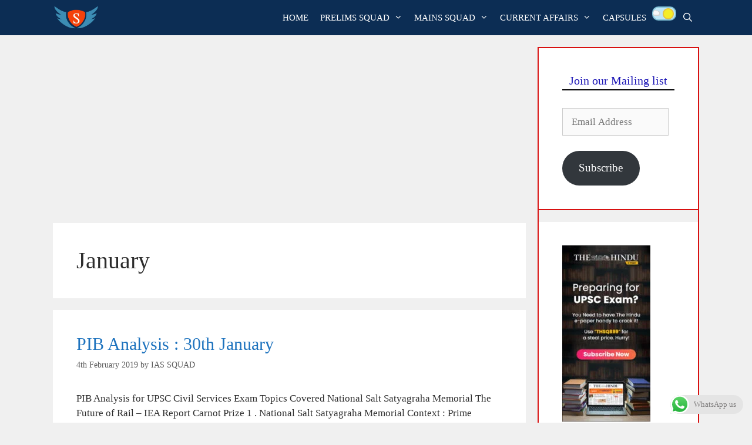

--- FILE ---
content_type: text/html; charset=utf-8
request_url: https://www.google.com/recaptcha/api2/aframe
body_size: 137
content:
<!DOCTYPE HTML><html><head><meta http-equiv="content-type" content="text/html; charset=UTF-8"></head><body><script nonce="TPBjmGvNmy-jn6vurkKCxQ">/** Anti-fraud and anti-abuse applications only. See google.com/recaptcha */ try{var clients={'sodar':'https://pagead2.googlesyndication.com/pagead/sodar?'};window.addEventListener("message",function(a){try{if(a.source===window.parent){var b=JSON.parse(a.data);var c=clients[b['id']];if(c){var d=document.createElement('img');d.src=c+b['params']+'&rc='+(localStorage.getItem("rc::a")?sessionStorage.getItem("rc::b"):"");window.document.body.appendChild(d);sessionStorage.setItem("rc::e",parseInt(sessionStorage.getItem("rc::e")||0)+1);localStorage.setItem("rc::h",'1769378020113');}}}catch(b){}});window.parent.postMessage("_grecaptcha_ready", "*");}catch(b){}</script></body></html>